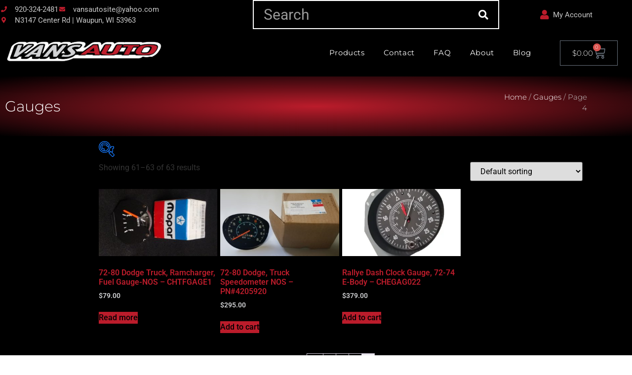

--- FILE ---
content_type: text/css
request_url: https://vansauto.com/wp-content/uploads/elementor/css/post-29509.css?ver=1768966573
body_size: 2749
content:
.elementor-29509 .elementor-element.elementor-element-30ef4157 > .elementor-background-overlay{opacity:0.5;transition:background 0.3s, border-radius 0.3s, opacity 0.3s;}.elementor-29509 .elementor-element.elementor-element-30ef4157{box-shadow:0px 5px 30px 0px rgba(0,0,0,0.1);transition:background 0.3s, border 0.3s, border-radius 0.3s, box-shadow 0.3s;z-index:10;}.elementor-29509 .elementor-element.elementor-element-22fe43d6 > .elementor-element-populated{transition:background 0.3s, border 0.3s, border-radius 0.3s, box-shadow 0.3s;padding:0px 0px 0px 0px;}.elementor-29509 .elementor-element.elementor-element-22fe43d6 > .elementor-element-populated > .elementor-background-overlay{transition:background 0.3s, border-radius 0.3s, opacity 0.3s;}.elementor-29509 .elementor-element.elementor-element-3b6485d:not(.elementor-motion-effects-element-type-background), .elementor-29509 .elementor-element.elementor-element-3b6485d > .elementor-motion-effects-container > .elementor-motion-effects-layer{background-color:#000000;}.elementor-29509 .elementor-element.elementor-element-3b6485d > .elementor-container{min-height:2px;}.elementor-29509 .elementor-element.elementor-element-3b6485d{transition:background 0.3s, border 0.3s, border-radius 0.3s, box-shadow 0.3s;margin-top:0px;margin-bottom:0px;padding:0px 0px 0px 0px;}.elementor-29509 .elementor-element.elementor-element-3b6485d > .elementor-background-overlay{transition:background 0.3s, border-radius 0.3s, opacity 0.3s;}.elementor-bc-flex-widget .elementor-29509 .elementor-element.elementor-element-6b777030.elementor-column .elementor-widget-wrap{align-items:center;}.elementor-29509 .elementor-element.elementor-element-6b777030.elementor-column.elementor-element[data-element_type="column"] > .elementor-widget-wrap.elementor-element-populated{align-content:center;align-items:center;}.elementor-29509 .elementor-element.elementor-element-6b777030 > .elementor-element-populated{padding:0px 0px 0px 0px;}.elementor-widget-icon-list .elementor-icon-list-item:not(:last-child):after{border-color:var( --e-global-color-text );}.elementor-widget-icon-list .elementor-icon-list-icon i{color:var( --e-global-color-primary );}.elementor-widget-icon-list .elementor-icon-list-icon svg{fill:var( --e-global-color-primary );}.elementor-widget-icon-list .elementor-icon-list-item > .elementor-icon-list-text, .elementor-widget-icon-list .elementor-icon-list-item > a{font-family:var( --e-global-typography-text-font-family ), Sans-serif;font-weight:var( --e-global-typography-text-font-weight );}.elementor-widget-icon-list .elementor-icon-list-text{color:var( --e-global-color-secondary );}.elementor-29509 .elementor-element.elementor-element-1e80643d .elementor-icon-list-items:not(.elementor-inline-items) .elementor-icon-list-item:not(:last-child){padding-block-end:calc(12px/2);}.elementor-29509 .elementor-element.elementor-element-1e80643d .elementor-icon-list-items:not(.elementor-inline-items) .elementor-icon-list-item:not(:first-child){margin-block-start:calc(12px/2);}.elementor-29509 .elementor-element.elementor-element-1e80643d .elementor-icon-list-items.elementor-inline-items .elementor-icon-list-item{margin-inline:calc(12px/2);}.elementor-29509 .elementor-element.elementor-element-1e80643d .elementor-icon-list-items.elementor-inline-items{margin-inline:calc(-12px/2);}.elementor-29509 .elementor-element.elementor-element-1e80643d .elementor-icon-list-items.elementor-inline-items .elementor-icon-list-item:after{inset-inline-end:calc(-12px/2);}.elementor-29509 .elementor-element.elementor-element-1e80643d .elementor-icon-list-icon i{color:var( --e-global-color-primary );transition:color 0.3s;}.elementor-29509 .elementor-element.elementor-element-1e80643d .elementor-icon-list-icon svg{fill:var( --e-global-color-primary );transition:fill 0.3s;}.elementor-29509 .elementor-element.elementor-element-1e80643d{--e-icon-list-icon-size:12px;--e-icon-list-icon-align:center;--e-icon-list-icon-margin:0 calc(var(--e-icon-list-icon-size, 1em) * 0.125);--icon-vertical-offset:0px;}.elementor-29509 .elementor-element.elementor-element-1e80643d .elementor-icon-list-icon{padding-inline-end:10px;}.elementor-29509 .elementor-element.elementor-element-1e80643d .elementor-icon-list-item > .elementor-icon-list-text, .elementor-29509 .elementor-element.elementor-element-1e80643d .elementor-icon-list-item > a{font-size:15px;}.elementor-29509 .elementor-element.elementor-element-1e80643d .elementor-icon-list-text{color:#C9C9C9;transition:color 0.3s;}.elementor-bc-flex-widget .elementor-29509 .elementor-element.elementor-element-33b15166.elementor-column .elementor-widget-wrap{align-items:center;}.elementor-29509 .elementor-element.elementor-element-33b15166.elementor-column.elementor-element[data-element_type="column"] > .elementor-widget-wrap.elementor-element-populated{align-content:center;align-items:center;}.elementor-29509 .elementor-element.elementor-element-33b15166 > .elementor-element-populated{padding:0px 0px 0px 0px;}.elementor-widget-search-form input[type="search"].elementor-search-form__input{font-family:var( --e-global-typography-text-font-family ), Sans-serif;font-weight:var( --e-global-typography-text-font-weight );}.elementor-widget-search-form .elementor-search-form__input,
					.elementor-widget-search-form .elementor-search-form__icon,
					.elementor-widget-search-form .elementor-lightbox .dialog-lightbox-close-button,
					.elementor-widget-search-form .elementor-lightbox .dialog-lightbox-close-button:hover,
					.elementor-widget-search-form.elementor-search-form--skin-full_screen input[type="search"].elementor-search-form__input{color:var( --e-global-color-text );fill:var( --e-global-color-text );}.elementor-widget-search-form .elementor-search-form__submit{font-family:var( --e-global-typography-text-font-family ), Sans-serif;font-weight:var( --e-global-typography-text-font-weight );background-color:var( --e-global-color-secondary );}.elementor-29509 .elementor-element.elementor-element-2eca7d41 .elementor-search-form__container{min-height:59px;}.elementor-29509 .elementor-element.elementor-element-2eca7d41 .elementor-search-form__submit{min-width:59px;--e-search-form-submit-icon-size:20px;}body:not(.rtl) .elementor-29509 .elementor-element.elementor-element-2eca7d41 .elementor-search-form__icon{padding-left:calc(59px / 3);}body.rtl .elementor-29509 .elementor-element.elementor-element-2eca7d41 .elementor-search-form__icon{padding-right:calc(59px / 3);}.elementor-29509 .elementor-element.elementor-element-2eca7d41 .elementor-search-form__input, .elementor-29509 .elementor-element.elementor-element-2eca7d41.elementor-search-form--button-type-text .elementor-search-form__submit{padding-left:calc(59px / 3);padding-right:calc(59px / 3);}.elementor-29509 .elementor-element.elementor-element-2eca7d41 input[type="search"].elementor-search-form__input{font-size:30px;}.elementor-29509 .elementor-element.elementor-element-2eca7d41 .elementor-search-form__input,
					.elementor-29509 .elementor-element.elementor-element-2eca7d41 .elementor-search-form__icon,
					.elementor-29509 .elementor-element.elementor-element-2eca7d41 .elementor-lightbox .dialog-lightbox-close-button,
					.elementor-29509 .elementor-element.elementor-element-2eca7d41 .elementor-lightbox .dialog-lightbox-close-button:hover,
					.elementor-29509 .elementor-element.elementor-element-2eca7d41.elementor-search-form--skin-full_screen input[type="search"].elementor-search-form__input{color:#FFFFFF;fill:#FFFFFF;}.elementor-29509 .elementor-element.elementor-element-2eca7d41:not(.elementor-search-form--skin-full_screen) .elementor-search-form__container{background-color:#000000;border-color:var( --e-global-color-accent );border-width:2px 2px 2px 2px;border-radius:0px;}.elementor-29509 .elementor-element.elementor-element-2eca7d41.elementor-search-form--skin-full_screen input[type="search"].elementor-search-form__input{background-color:#000000;border-color:var( --e-global-color-accent );border-width:2px 2px 2px 2px;border-radius:0px;}.elementor-29509 .elementor-element.elementor-element-2eca7d41:not(.elementor-search-form--skin-full_screen) .elementor-search-form--focus .elementor-search-form__input,
					.elementor-29509 .elementor-element.elementor-element-2eca7d41 .elementor-search-form--focus .elementor-search-form__icon,
					.elementor-29509 .elementor-element.elementor-element-2eca7d41 .elementor-lightbox .dialog-lightbox-close-button:hover,
					.elementor-29509 .elementor-element.elementor-element-2eca7d41.elementor-search-form--skin-full_screen input[type="search"].elementor-search-form__input:focus{color:#000000;fill:#000000;}.elementor-29509 .elementor-element.elementor-element-2eca7d41:not(.elementor-search-form--skin-full_screen) .elementor-search-form--focus .elementor-search-form__container{background-color:#FFFFFF;}.elementor-29509 .elementor-element.elementor-element-2eca7d41.elementor-search-form--skin-full_screen input[type="search"].elementor-search-form__input:focus{background-color:#FFFFFF;}.elementor-bc-flex-widget .elementor-29509 .elementor-element.elementor-element-763816e8.elementor-column .elementor-widget-wrap{align-items:center;}.elementor-29509 .elementor-element.elementor-element-763816e8.elementor-column.elementor-element[data-element_type="column"] > .elementor-widget-wrap.elementor-element-populated{align-content:center;align-items:center;}.elementor-29509 .elementor-element.elementor-element-763816e8 > .elementor-element-populated{padding:0px 0px 0px 0px;}.elementor-29509 .elementor-element.elementor-element-466897a8 .elementor-icon-list-icon i{color:var( --e-global-color-primary );transition:color 0.3s;}.elementor-29509 .elementor-element.elementor-element-466897a8 .elementor-icon-list-icon svg{fill:var( --e-global-color-primary );transition:fill 0.3s;}.elementor-29509 .elementor-element.elementor-element-466897a8{--e-icon-list-icon-size:20px;--icon-vertical-offset:0px;}.elementor-29509 .elementor-element.elementor-element-466897a8 .elementor-icon-list-item > .elementor-icon-list-text, .elementor-29509 .elementor-element.elementor-element-466897a8 .elementor-icon-list-item > a{font-size:15px;}.elementor-29509 .elementor-element.elementor-element-466897a8 .elementor-icon-list-text{color:#C9C9C9;transition:color 0.3s;}.elementor-29509 .elementor-element.elementor-element-41612d1:not(.elementor-motion-effects-element-type-background), .elementor-29509 .elementor-element.elementor-element-41612d1 > .elementor-motion-effects-container > .elementor-motion-effects-layer{background-color:var( --e-global-color-secondary );}.elementor-29509 .elementor-element.elementor-element-41612d1{transition:background 0.3s, border 0.3s, border-radius 0.3s, box-shadow 0.3s;margin-top:0px;margin-bottom:0px;padding:0px 0px 0px 0px;}.elementor-29509 .elementor-element.elementor-element-41612d1 > .elementor-background-overlay{transition:background 0.3s, border-radius 0.3s, opacity 0.3s;}.elementor-bc-flex-widget .elementor-29509 .elementor-element.elementor-element-75c00e62.elementor-column .elementor-widget-wrap{align-items:center;}.elementor-29509 .elementor-element.elementor-element-75c00e62.elementor-column.elementor-element[data-element_type="column"] > .elementor-widget-wrap.elementor-element-populated{align-content:center;align-items:center;}.elementor-29509 .elementor-element.elementor-element-75c00e62 > .elementor-element-populated{margin:0px 0px 0px 0px;--e-column-margin-right:0px;--e-column-margin-left:0px;padding:0px 0px 0px 0px;}.elementor-widget-theme-site-logo .widget-image-caption{color:var( --e-global-color-text );font-family:var( --e-global-typography-text-font-family ), Sans-serif;font-weight:var( --e-global-typography-text-font-weight );}.elementor-29509 .elementor-element.elementor-element-672ad99d{text-align:center;}.elementor-bc-flex-widget .elementor-29509 .elementor-element.elementor-element-5b217395.elementor-column .elementor-widget-wrap{align-items:center;}.elementor-29509 .elementor-element.elementor-element-5b217395.elementor-column.elementor-element[data-element_type="column"] > .elementor-widget-wrap.elementor-element-populated{align-content:center;align-items:center;}.elementor-29509 .elementor-element.elementor-element-5b217395 > .elementor-element-populated{padding:0px 0px 0px 0px;}.elementor-widget-nav-menu .elementor-nav-menu .elementor-item{font-family:var( --e-global-typography-primary-font-family ), Sans-serif;font-weight:var( --e-global-typography-primary-font-weight );}.elementor-widget-nav-menu .elementor-nav-menu--main .elementor-item{color:var( --e-global-color-text );fill:var( --e-global-color-text );}.elementor-widget-nav-menu .elementor-nav-menu--main .elementor-item:hover,
					.elementor-widget-nav-menu .elementor-nav-menu--main .elementor-item.elementor-item-active,
					.elementor-widget-nav-menu .elementor-nav-menu--main .elementor-item.highlighted,
					.elementor-widget-nav-menu .elementor-nav-menu--main .elementor-item:focus{color:var( --e-global-color-accent );fill:var( --e-global-color-accent );}.elementor-widget-nav-menu .elementor-nav-menu--main:not(.e--pointer-framed) .elementor-item:before,
					.elementor-widget-nav-menu .elementor-nav-menu--main:not(.e--pointer-framed) .elementor-item:after{background-color:var( --e-global-color-accent );}.elementor-widget-nav-menu .e--pointer-framed .elementor-item:before,
					.elementor-widget-nav-menu .e--pointer-framed .elementor-item:after{border-color:var( --e-global-color-accent );}.elementor-widget-nav-menu{--e-nav-menu-divider-color:var( --e-global-color-text );}.elementor-widget-nav-menu .elementor-nav-menu--dropdown .elementor-item, .elementor-widget-nav-menu .elementor-nav-menu--dropdown  .elementor-sub-item{font-family:var( --e-global-typography-accent-font-family ), Sans-serif;font-weight:var( --e-global-typography-accent-font-weight );}.elementor-29509 .elementor-element.elementor-element-52056ada > .elementor-widget-container{padding:0px 15px 0px 15px;}.elementor-29509 .elementor-element.elementor-element-52056ada .elementor-nav-menu .elementor-item{font-family:"Montserrat", Sans-serif;font-size:15px;font-weight:400;text-transform:capitalize;letter-spacing:0.6px;}.elementor-29509 .elementor-element.elementor-element-52056ada .elementor-nav-menu--main .elementor-item{color:#FFFFFF;fill:#FFFFFF;padding-left:19px;padding-right:19px;padding-top:11px;padding-bottom:11px;}.elementor-29509 .elementor-element.elementor-element-52056ada .elementor-nav-menu--main .elementor-item:hover,
					.elementor-29509 .elementor-element.elementor-element-52056ada .elementor-nav-menu--main .elementor-item.elementor-item-active,
					.elementor-29509 .elementor-element.elementor-element-52056ada .elementor-nav-menu--main .elementor-item.highlighted,
					.elementor-29509 .elementor-element.elementor-element-52056ada .elementor-nav-menu--main .elementor-item:focus{color:#fff;}.elementor-29509 .elementor-element.elementor-element-52056ada .elementor-nav-menu--main:not(.e--pointer-framed) .elementor-item:before,
					.elementor-29509 .elementor-element.elementor-element-52056ada .elementor-nav-menu--main:not(.e--pointer-framed) .elementor-item:after{background-color:#000000;}.elementor-29509 .elementor-element.elementor-element-52056ada .e--pointer-framed .elementor-item:before,
					.elementor-29509 .elementor-element.elementor-element-52056ada .e--pointer-framed .elementor-item:after{border-color:#000000;}.elementor-29509 .elementor-element.elementor-element-52056ada{--e-nav-menu-horizontal-menu-item-margin:calc( 0px / 2 );}.elementor-29509 .elementor-element.elementor-element-52056ada .elementor-nav-menu--main:not(.elementor-nav-menu--layout-horizontal) .elementor-nav-menu > li:not(:last-child){margin-bottom:0px;}.elementor-29509 .elementor-element.elementor-element-52056ada .elementor-nav-menu--dropdown a, .elementor-29509 .elementor-element.elementor-element-52056ada .elementor-menu-toggle{color:#16163f;fill:#16163f;}.elementor-29509 .elementor-element.elementor-element-52056ada .elementor-nav-menu--dropdown a:hover,
					.elementor-29509 .elementor-element.elementor-element-52056ada .elementor-nav-menu--dropdown a:focus,
					.elementor-29509 .elementor-element.elementor-element-52056ada .elementor-nav-menu--dropdown a.elementor-item-active,
					.elementor-29509 .elementor-element.elementor-element-52056ada .elementor-nav-menu--dropdown a.highlighted,
					.elementor-29509 .elementor-element.elementor-element-52056ada .elementor-menu-toggle:hover,
					.elementor-29509 .elementor-element.elementor-element-52056ada .elementor-menu-toggle:focus{color:#d3b574;}.elementor-29509 .elementor-element.elementor-element-52056ada .elementor-nav-menu--dropdown a:hover,
					.elementor-29509 .elementor-element.elementor-element-52056ada .elementor-nav-menu--dropdown a:focus,
					.elementor-29509 .elementor-element.elementor-element-52056ada .elementor-nav-menu--dropdown a.elementor-item-active,
					.elementor-29509 .elementor-element.elementor-element-52056ada .elementor-nav-menu--dropdown a.highlighted{background-color:rgba(0,0,0,0);}.elementor-29509 .elementor-element.elementor-element-52056ada .elementor-nav-menu--dropdown a.elementor-item-active{color:#d3b574;background-color:rgba(0,0,0,0);}.elementor-29509 .elementor-element.elementor-element-52056ada .elementor-nav-menu--dropdown .elementor-item, .elementor-29509 .elementor-element.elementor-element-52056ada .elementor-nav-menu--dropdown  .elementor-sub-item{font-family:"Montserrat", Sans-serif;font-size:16px;font-weight:400;}.elementor-29509 .elementor-element.elementor-element-52056ada .elementor-nav-menu--main .elementor-nav-menu--dropdown, .elementor-29509 .elementor-element.elementor-element-52056ada .elementor-nav-menu__container.elementor-nav-menu--dropdown{box-shadow:0px 15px 20px 0px rgba(0,0,0,0.1);}.elementor-29509 .elementor-element.elementor-element-52056ada .elementor-nav-menu--dropdown a{padding-left:10px;padding-right:10px;padding-top:20px;padding-bottom:20px;}.elementor-29509 .elementor-element.elementor-element-52056ada .elementor-nav-menu--main > .elementor-nav-menu > li > .elementor-nav-menu--dropdown, .elementor-29509 .elementor-element.elementor-element-52056ada .elementor-nav-menu__container.elementor-nav-menu--dropdown{margin-top:15px !important;}.elementor-29509 .elementor-element.elementor-element-52056ada div.elementor-menu-toggle{color:#16163f;}.elementor-29509 .elementor-element.elementor-element-52056ada div.elementor-menu-toggle svg{fill:#16163f;}.elementor-29509 .elementor-element.elementor-element-52056ada .elementor-menu-toggle{background-color:#ffffff;}.elementor-bc-flex-widget .elementor-29509 .elementor-element.elementor-element-24e0598b.elementor-column .elementor-widget-wrap{align-items:center;}.elementor-29509 .elementor-element.elementor-element-24e0598b.elementor-column.elementor-element[data-element_type="column"] > .elementor-widget-wrap.elementor-element-populated{align-content:center;align-items:center;}.elementor-29509 .elementor-element.elementor-element-24e0598b > .elementor-element-populated{padding:0px 0px 0px 0px;}.elementor-widget-woocommerce-menu-cart .elementor-menu-cart__toggle .elementor-button{font-family:var( --e-global-typography-primary-font-family ), Sans-serif;font-weight:var( --e-global-typography-primary-font-weight );}.elementor-widget-woocommerce-menu-cart .elementor-menu-cart__product-name a{font-family:var( --e-global-typography-primary-font-family ), Sans-serif;font-weight:var( --e-global-typography-primary-font-weight );}.elementor-widget-woocommerce-menu-cart .elementor-menu-cart__product-price{font-family:var( --e-global-typography-primary-font-family ), Sans-serif;font-weight:var( --e-global-typography-primary-font-weight );}.elementor-widget-woocommerce-menu-cart .elementor-menu-cart__footer-buttons .elementor-button{font-family:var( --e-global-typography-primary-font-family ), Sans-serif;font-weight:var( --e-global-typography-primary-font-weight );}.elementor-widget-woocommerce-menu-cart .elementor-menu-cart__footer-buttons a.elementor-button--view-cart{font-family:var( --e-global-typography-primary-font-family ), Sans-serif;font-weight:var( --e-global-typography-primary-font-weight );}.elementor-widget-woocommerce-menu-cart .elementor-menu-cart__footer-buttons a.elementor-button--checkout{font-family:var( --e-global-typography-primary-font-family ), Sans-serif;font-weight:var( --e-global-typography-primary-font-weight );}.elementor-widget-woocommerce-menu-cart .woocommerce-mini-cart__empty-message{font-family:var( --e-global-typography-primary-font-family ), Sans-serif;font-weight:var( --e-global-typography-primary-font-weight );}.elementor-29509 .elementor-element.elementor-element-32b8ab0e > .elementor-widget-container{padding:10px 20px 10px 20px;}.elementor-29509 .elementor-element.elementor-element-32b8ab0e{--main-alignment:center;--divider-style:none;--subtotal-divider-style:none;--elementor-remove-from-cart-button:none;--remove-from-cart-button:block;--toggle-button-text-color:var( --e-global-color-accent );--toggle-button-hover-background-color:var( --e-global-color-secondary );--toggle-icon-size:25px;--cart-border-style:none;--remove-item-button-color:var( --e-global-color-primary );--menu-cart-subtotal-color:var( --e-global-color-secondary );--product-price-color:var( --e-global-color-3f1989f6 );--cart-footer-layout:1fr 1fr;--products-max-height-sidecart:calc(100vh - 240px);--products-max-height-minicart:calc(100vh - 385px);--view-cart-button-background-color:var( --e-global-color-accent );--checkout-button-text-color:#FFFFFF;--checkout-button-background-color:var( --e-global-color-secondary );}.elementor-29509 .elementor-element.elementor-element-32b8ab0e .elementor-menu-cart__toggle .elementor-button{font-family:"Montserrat", Sans-serif;font-weight:300;gap:20px;}.elementor-29509 .elementor-element.elementor-element-32b8ab0e .elementor-menu-cart__subtotal{font-family:"Montserrat", Sans-serif;font-weight:300;}.elementor-29509 .elementor-element.elementor-element-32b8ab0e .widget_shopping_cart_content{--subtotal-divider-left-width:0;--subtotal-divider-right-width:0;}.elementor-29509 .elementor-element.elementor-element-32b8ab0e .elementor-menu-cart__product-name a{font-family:"Montserrat", Sans-serif;font-weight:400;color:#000000;}.elementor-29509 .elementor-element.elementor-element-32b8ab0e .elementor-menu-cart__product-price{font-family:"Montserrat", Sans-serif;font-size:15px;font-weight:200;}.elementor-29509 .elementor-element.elementor-element-32b8ab0e .elementor-menu-cart__footer-buttons .elementor-button{font-family:"Montserrat", Sans-serif;font-weight:300;}.elementor-29509 .elementor-element.elementor-element-32b8ab0e .elementor-button--view-cart{border-style:solid;border-width:1px 1px 1px 1px;border-color:rgba(188, 183, 183, 0.87);}.elementor-theme-builder-content-area{height:400px;}.elementor-location-header:before, .elementor-location-footer:before{content:"";display:table;clear:both;}@media(max-width:1024px){.elementor-29509 .elementor-element.elementor-element-6b777030 > .elementor-element-populated{padding:15px 15px 15px 15px;}.elementor-29509 .elementor-element.elementor-element-1e80643d .elementor-icon-list-item > .elementor-icon-list-text, .elementor-29509 .elementor-element.elementor-element-1e80643d .elementor-icon-list-item > a{font-size:12px;}.elementor-29509 .elementor-element.elementor-element-33b15166 > .elementor-element-populated{padding:15px 15px 15px 15px;}.elementor-29509 .elementor-element.elementor-element-763816e8 > .elementor-element-populated{padding:15px 15px 15px 15px;}.elementor-29509 .elementor-element.elementor-element-41612d1{padding:20px 15px 20px 15px;}.elementor-29509 .elementor-element.elementor-element-75c00e62 > .elementor-element-populated{padding:0px 0px 0px 0px;}.elementor-29509 .elementor-element.elementor-element-5b217395 > .elementor-element-populated{padding:0px 0px 0px 0px;}.elementor-29509 .elementor-element.elementor-element-52056ada .elementor-nav-menu--main > .elementor-nav-menu > li > .elementor-nav-menu--dropdown, .elementor-29509 .elementor-element.elementor-element-52056ada .elementor-nav-menu__container.elementor-nav-menu--dropdown{margin-top:20px !important;}.elementor-29509 .elementor-element.elementor-element-24e0598b > .elementor-element-populated{padding:0px 0px 0px 0px;}}@media(min-width:768px){.elementor-29509 .elementor-element.elementor-element-6b777030{width:40%;}.elementor-29509 .elementor-element.elementor-element-33b15166{width:38.978%;}.elementor-29509 .elementor-element.elementor-element-763816e8{width:21.018%;}.elementor-29509 .elementor-element.elementor-element-75c00e62{width:26.417%;}.elementor-29509 .elementor-element.elementor-element-5b217395{width:60.234%;}.elementor-29509 .elementor-element.elementor-element-24e0598b{width:13.013%;}}@media(max-width:1024px) and (min-width:768px){.elementor-29509 .elementor-element.elementor-element-6b777030{width:75%;}.elementor-29509 .elementor-element.elementor-element-33b15166{width:5%;}.elementor-29509 .elementor-element.elementor-element-763816e8{width:20%;}.elementor-29509 .elementor-element.elementor-element-75c00e62{width:50%;}.elementor-29509 .elementor-element.elementor-element-5b217395{width:15%;}.elementor-29509 .elementor-element.elementor-element-24e0598b{width:35%;}}@media(max-width:767px){.elementor-29509 .elementor-element.elementor-element-22fe43d6 > .elementor-element-populated{padding:0px 0px 0px 0px;}.elementor-29509 .elementor-element.elementor-element-3b6485d{padding:0px 0px 0px 0px;}.elementor-29509 .elementor-element.elementor-element-33b15166{width:20%;}.elementor-29509 .elementor-element.elementor-element-763816e8{width:80%;}.elementor-29509 .elementor-element.elementor-element-75c00e62{width:50%;}.elementor-29509 .elementor-element.elementor-element-5b217395{width:50%;}.elementor-29509 .elementor-element.elementor-element-52056ada .elementor-nav-menu--dropdown .elementor-item, .elementor-29509 .elementor-element.elementor-element-52056ada .elementor-nav-menu--dropdown  .elementor-sub-item{font-size:16px;}.elementor-29509 .elementor-element.elementor-element-52056ada .elementor-nav-menu--dropdown a{padding-top:24px;padding-bottom:24px;}.elementor-29509 .elementor-element.elementor-element-52056ada .elementor-nav-menu--main > .elementor-nav-menu > li > .elementor-nav-menu--dropdown, .elementor-29509 .elementor-element.elementor-element-52056ada .elementor-nav-menu__container.elementor-nav-menu--dropdown{margin-top:20px !important;}.elementor-29509 .elementor-element.elementor-element-24e0598b{width:55%;}}

--- FILE ---
content_type: text/css
request_url: https://vansauto.com/wp-content/uploads/elementor/css/post-29512.css?ver=1768966630
body_size: 907
content:
.elementor-29512 .elementor-element.elementor-element-20c7e15b:not(.elementor-motion-effects-element-type-background), .elementor-29512 .elementor-element.elementor-element-20c7e15b > .elementor-motion-effects-container > .elementor-motion-effects-layer{background-color:transparent;background-image:radial-gradient(at center center, var( --e-global-color-primary ) 0%, var( --e-global-color-secondary ) 100%);}.elementor-29512 .elementor-element.elementor-element-20c7e15b > .elementor-container{max-width:1200px;min-height:121px;}.elementor-29512 .elementor-element.elementor-element-20c7e15b{transition:background 0.3s, border 0.3s, border-radius 0.3s, box-shadow 0.3s;margin-top:0px;margin-bottom:0px;}.elementor-29512 .elementor-element.elementor-element-20c7e15b > .elementor-background-overlay{transition:background 0.3s, border-radius 0.3s, opacity 0.3s;}.elementor-widget-theme-archive-title .elementor-heading-title{font-family:var( --e-global-typography-primary-font-family ), Sans-serif;font-weight:var( --e-global-typography-primary-font-weight );color:var( --e-global-color-primary );}.elementor-29512 .elementor-element.elementor-element-50bb14c .elementor-heading-title{font-family:"Montserrat", Sans-serif;font-size:30px;font-weight:300;color:#FFFFFF;}.elementor-29512 .elementor-element.elementor-element-5072cfae .woocommerce-breadcrumb{color:#C5C5C5;font-family:"Montserrat", Sans-serif;font-size:15px;font-weight:300;line-height:1.5em;text-align:right;}.elementor-29512 .elementor-element.elementor-element-5072cfae .woocommerce-breadcrumb > a{color:#FFFFFF;}.elementor-29512 .elementor-element.elementor-element-63324c87:not(.elementor-motion-effects-element-type-background), .elementor-29512 .elementor-element.elementor-element-63324c87 > .elementor-motion-effects-container > .elementor-motion-effects-layer{background-color:var( --e-global-color-secondary );}.elementor-29512 .elementor-element.elementor-element-63324c87 > .elementor-container{max-width:1194px;}.elementor-29512 .elementor-element.elementor-element-63324c87{transition:background 0.3s, border 0.3s, border-radius 0.3s, box-shadow 0.3s;margin-top:0px;margin-bottom:0px;}.elementor-29512 .elementor-element.elementor-element-63324c87 > .elementor-background-overlay{transition:background 0.3s, border-radius 0.3s, opacity 0.3s;}.elementor-widget-wc-archive-products.elementor-wc-products ul.products li.product .woocommerce-loop-product__title{color:var( --e-global-color-primary );}.elementor-widget-wc-archive-products.elementor-wc-products ul.products li.product .woocommerce-loop-category__title{color:var( --e-global-color-primary );}.elementor-widget-wc-archive-products.elementor-wc-products ul.products li.product .woocommerce-loop-product__title, .elementor-widget-wc-archive-products.elementor-wc-products ul.products li.product .woocommerce-loop-category__title{font-family:var( --e-global-typography-primary-font-family ), Sans-serif;font-weight:var( --e-global-typography-primary-font-weight );}.elementor-widget-wc-archive-products.elementor-wc-products ul.products li.product .price{color:var( --e-global-color-primary );font-family:var( --e-global-typography-primary-font-family ), Sans-serif;font-weight:var( --e-global-typography-primary-font-weight );}.elementor-widget-wc-archive-products.elementor-wc-products ul.products li.product .price ins{color:var( --e-global-color-primary );}.elementor-widget-wc-archive-products.elementor-wc-products ul.products li.product .price ins .amount{color:var( --e-global-color-primary );}.elementor-widget-wc-archive-products{--products-title-color:var( --e-global-color-primary );}.elementor-widget-wc-archive-products.products-heading-show .related-products > h2, .elementor-widget-wc-archive-products.products-heading-show .upsells > h2, .elementor-widget-wc-archive-products.products-heading-show .cross-sells > h2{font-family:var( --e-global-typography-primary-font-family ), Sans-serif;font-weight:var( --e-global-typography-primary-font-weight );}.elementor-widget-wc-archive-products.elementor-wc-products ul.products li.product .price del{color:var( --e-global-color-primary );}.elementor-widget-wc-archive-products.elementor-wc-products ul.products li.product .price del .amount{color:var( --e-global-color-primary );}.elementor-widget-wc-archive-products.elementor-wc-products ul.products li.product .price del {font-family:var( --e-global-typography-primary-font-family ), Sans-serif;font-weight:var( --e-global-typography-primary-font-weight );}.elementor-widget-wc-archive-products.elementor-wc-products ul.products li.product .button{font-family:var( --e-global-typography-accent-font-family ), Sans-serif;font-weight:var( --e-global-typography-accent-font-weight );}.elementor-widget-wc-archive-products.elementor-wc-products .added_to_cart{font-family:var( --e-global-typography-accent-font-family ), Sans-serif;font-weight:var( --e-global-typography-accent-font-weight );}.elementor-widget-wc-archive-products .elementor-products-nothing-found{color:var( --e-global-color-text );font-family:var( --e-global-typography-text-font-family ), Sans-serif;font-weight:var( --e-global-typography-text-font-weight );}.elementor-29512 .elementor-element.elementor-element-768fccd5.elementor-wc-products  ul.products{grid-column-gap:6px;grid-row-gap:57px;}.elementor-29512 .elementor-element.elementor-element-768fccd5.elementor-wc-products ul.products li.product .woocommerce-loop-product__title{color:var( --e-global-color-primary );}.elementor-29512 .elementor-element.elementor-element-768fccd5.elementor-wc-products ul.products li.product .woocommerce-loop-category__title{color:var( --e-global-color-primary );}.elementor-29512 .elementor-element.elementor-element-768fccd5.elementor-wc-products ul.products li.product .price{color:#D1D2D4;}.elementor-29512 .elementor-element.elementor-element-768fccd5.elementor-wc-products ul.products li.product .price ins{color:#D1D2D4;}.elementor-29512 .elementor-element.elementor-element-768fccd5.elementor-wc-products ul.products li.product .price ins .amount{color:#D1D2D4;}.elementor-29512 .elementor-element.elementor-element-768fccd5.elementor-wc-products ul.products li.product{box-shadow:0px 0px 10px 0px rgba(0, 0, 0, 0.1);}.elementor-29512 .elementor-element.elementor-element-768fccd5.elementor-wc-products ul.products li.product:hover{box-shadow:0px 0px 10px 0px rgba(0,0,0,0.5);}.elementor-29512 .elementor-element.elementor-element-768fccd5.elementor-wc-products ul.products li.product span.onsale{display:block;}@media(min-width:768px){.elementor-29512 .elementor-element.elementor-element-5ecdcabe{width:84.004%;}.elementor-29512 .elementor-element.elementor-element-73d0bc93{width:15.927%;}.elementor-29512 .elementor-element.elementor-element-2f9341d{width:15.911%;}.elementor-29512 .elementor-element.elementor-element-4dac9b8a{width:83.754%;}}@media(max-width:1024px){.elementor-29512 .elementor-element.elementor-element-768fccd5.elementor-wc-products  ul.products{grid-column-gap:20px;grid-row-gap:40px;}}@media(max-width:767px){.elementor-29512 .elementor-element.elementor-element-768fccd5.elementor-wc-products  ul.products{grid-column-gap:20px;grid-row-gap:40px;}}